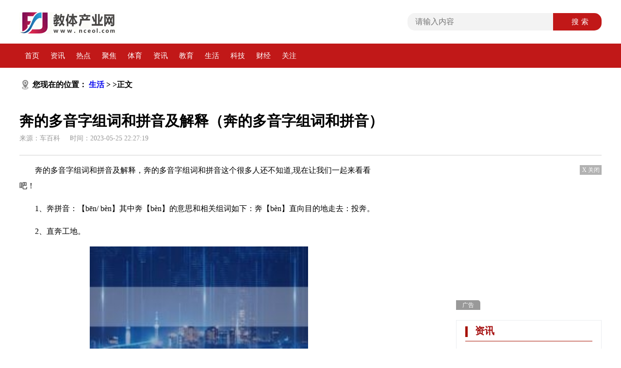

--- FILE ---
content_type: text/html
request_url: http://life.nceol.com/life/2023/0525/76911.html
body_size: 7481
content:
<!DOCTYPE html>
<html lang="en">

<head>
    <meta charset="UTF-8">
    <meta content="IE=edge" http-equiv="X-UA-Compatible">
    <meta content="width=device-width, initial-scale=1.0" name="viewport">
    <meta content="" name="keywords">
    <meta content="" name="description">
    <title>奔的多音字组词和拼音及解释（奔的多音字组词和拼音）_教体产业网</title>
    <link href="http://www.nceol.com/css/index.css" rel="stylesheet">
	<script src="http://www.nceol.com/js/uaredirect.js" type="text/javascript" charset="utf-8"></script>
			<script>uaredirect("http://m.nceol.com/life/life/2023/0525/76911.html");</script>
	<style>
	._con p{text-indent: 2rem;}
	</style>
</head>

<body>
    <div id="page">
        <header id="header">
            <div class="top_block">
                <div class="logo_block">
                    <a href="" target="_blank"><img alt="" src="http://www.nceol.com/images/LOGO.png?1"></a>
                </div>
                <div class="search_block">
                    <form action="http://www.duosou.net/" target="_blank">
                        <input class="search" name="keyword" placeholder="请输入内容" type="search">
                        <input class="submit" type="submit" value="搜索">
                    </form>
                </div>
            </div>
            <div class="nav_block">
                <ul class="content">
				  <li><a href="http://www.nceol.com" target="_blank">首页</a></li>
              <li><a href="http://www.nceol.com/zixun/" target="_blank">资讯</a></li>
       <li><a href="http://www.nceol.com/redian/" target="_blank">热点</a></li>
       <li><a href="http://www.nceol.com/jujiao/" target="_blank">聚焦</a></li>
       <li><a href="http://www.nceol.com/tiyu/" target="_blank">体育</a></li>
       <li><a href="http://news.nceol.com/" target="_blank">资讯</a></li>
       <li><a href="http://edu.nceol.com/" target="_blank">教育</a></li>
       <li><a href="http://life.nceol.com/" target="_blank">生活</a></li>
       <li><a href="http://tech.nceol.com/" target="_blank">科技</a></li>
       <li><a href="http://finance.nceol.com/" target="_blank">财经</a></li>
       <li><a href="http://www.nceol.com/guanzhu/" target="_blank">关注</a></li>
                                 </ul>
            </div>
        </header>

        <div class="clear"></div>

        <div class="list_content  show_container clear">
            <div class="breadcrumb">
                <i></i> 您现在的位置：
               <a href="http://life.nceol.com/">生活</a> > >正文
            </div>
            <div class="head_tit">奔的多音字组词和拼音及解释（奔的多音字组词和拼音）</div>
            <div class="s_meta"><span>来源：车百科 &nbsp;&nbsp;&nbsp; 时间：2023-05-25 22:27:19</span></div>
            <div class="show_body fl">
                <div class="_con">
  <p>奔的多音字组词和拼音及解释，奔的多音字组词和拼音这个很多人还不知道,现在让我们一起来看看吧！</p><p>1、奔拼音：【bēn/ bèn】其中奔【bèn】的意思和相关组词如下：奔【bèn】直向目的地走去：投奔。</p><p>2、直奔工地。</p><p style="text-align: center"><img style="display:block;margin:auto;" width="450" src="http://img.dcgqt.com/2022/0610/20220610013332285.jpg" /></br>【资料图】</p><p>3、他顺着小道直奔那山头。</p><p>4、奔向小康。</p><p>5、投奔【tóu bèn】指前往依靠别人或落脚依靠的人或地方。</p><p>6、2、朝；向：奔这边看。</p><p>7、渔轮奔渔场开去。</p><p>8、逃奔【táo bèn】逃走（到别的地方）：逃奔他乡。</p><p>9、投奔 【tóu bèn 】前去投靠（别人）：投奔亲友。</p><p>10、3、年纪接近（四十岁、五十岁等）：他是奔六十的人了。</p><p>11、4、为某事奔走：奔球票。</p><p>12、你们生产上还缺什么材料，我去奔。</p><p>13、奔命【 bèn mìng 】拼命赶路或做事：一路奔命，连续行军一百二十多里。</p><p>14、各奔前程【 gè bèn qián chéng】奔：投向，奔往；前程：前途。</p><p>15、各走各的路。</p><p>16、比喻各人按不同的志向，寻找自己的前途。</p><p>17、扩展资料：奔[ bēn ]1.奔走；急跑：狂奔。</p><p>18、奔驰。</p><p>19、2.紧赶；赶忙或赶急事：奔命。</p><p>20、奔丧。</p><p>21、3.逃跑：奔逃。</p><p>22、东奔西窜。</p><p>23、4.姓。</p><p>24、相关组词：奔驰奔波奔腾奔赴奔跑狂奔飞奔奔放奔走奔窜。</p><p>本文到此分享完毕，希望对大家有所帮助。</p>  <p style="color: #fff;"> 关键词：	               </p> 
                </div>
                <div class="page_fenye">
                                    </div>
         



                <div class="recommend_part">
                    <div class="title"><a href="#">热点排行</a></div>
                    <ul class="list_con">
				          
 
                        <li>
                            <a href="http://life.nceol.com/life/2023/0525/76911.html">
                                <div class="art">
                                    <h1>奔的多音字组词和拼音及解释（奔的多音字组词和拼音）</h1>
                                    <p>奔的多音字组词和拼音及解释，奔的多音字组词和拼音这个很多人还不...</p>
                                </div>
                            </a>
                            <div class="meta">
                                <div class="fl">生活</div>
                                <div class="fr">2023-05-25 22:27:19</div>
                            </div>
                        </li>
						 
 
                        <li>
                            <a href="http://www.nceol.com/tiyu/2023/0525/76910.html">
                                <div class="art">
                                    <h1>外网统计17-22 LOL赛事各国流媒体观看时长占比：越南逐年下降</h1>
                                    <p>近日，国外媒体统计了2017年到2022年英雄联盟赛事在各个国家流媒体...</p>
                                </div>
                            </a>
                            <div class="meta">
                                <div class="fl">体育</div>
                                <div class="fr">2023-05-25 22:09:20</div>
                            </div>
                        </li>
						 
 
                        <li>
                            <a href="http://www.nceol.com/tiyu/2023/0525/76909.html">
                                <div class="art">
                                    <h1>主打自信！杰斯打塞拉斯要怕吗？knight：我肯定不怕！-世界讯息</h1>
                                    <p>直播吧5月25日讯 今日JDG电子竞技俱乐部官博更新，发布2023MSI语音...</p>
                                </div>
                            </a>
                            <div class="meta">
                                <div class="fl">体育</div>
                                <div class="fr">2023-05-25 22:07:38</div>
                            </div>
                        </li>
						 
 
                        <li>
                            <a href="http://www.nceol.com/tiyu/2023/0525/76908.html">
                                <div class="art">
                                    <h1>环球快资讯丨年纪大 找不到工作？南风：试训结果很好 不理解为什么没过！</h1>
                                    <p>今日水晶哥和南风连麦组排，南风透露自己试训了，效果很好，但俱乐...</p>
                                </div>
                            </a>
                            <div class="meta">
                                <div class="fl">体育</div>
                                <div class="fr">2023-05-25 22:10:21</div>
                            </div>
                        </li>
						 
 
                        <li>
                            <a href="http://www.nceol.com/zixun/2023/0525/76907.html">
                                <div class="art">
                                    <h1>全球微动态丨从联盟第1到耻辱出局，联盟真正伪强队出炉！当家核心不如恩比德</h1>
                                    <p>从联盟第1到耻辱出局，联盟真正伪强队出炉！当家核心不如恩比德,雄...</p>
                                </div>
                            </a>
                            <div class="meta">
                                <div class="fl">资讯</div>
                                <div class="fr">2023-05-25 21:44:04</div>
                            </div>
                        </li>
						 
 
                        <li>
                            <a href="http://www.nceol.com/zixun/2023/0525/76906.html">
                                <div class="art">
                                    <h1>阿里纳斯谈勇士：只要库汤追这3个核心球员还在 王朝就没有结束</h1>
                                    <p>阿里纳斯谈勇士：只要库汤追这3个核心球员还在王朝就没有结束,王朝,...</p>
                                </div>
                            </a>
                            <div class="meta">
                                <div class="fl">资讯</div>
                                <div class="fr">2023-05-25 21:57:19</div>
                            </div>
                        </li>
						 
 
                        <li>
                            <a href="http://www.nceol.com/zixun/2023/0525/76905.html">
                                <div class="art">
                                    <h1>詹姆斯真的想退役吗？他还没跟布朗尼一起打球！_头条</h1>
                                    <p>詹姆斯真的想退役吗？他还没跟布朗尼一起打球！,布朗尼,nba,文霍斯...</p>
                                </div>
                            </a>
                            <div class="meta">
                                <div class="fl">资讯</div>
                                <div class="fr">2023-05-25 22:01:10</div>
                            </div>
                        </li>
						 
 
                        <li>
                            <a href="http://www.nceol.com/zixun/2023/0525/76904.html">
                                <div class="art">
                                    <h1>天天报道:抢欧文风险太大！湖人不如争取科温顿，顶级3D跟詹眉才更搭配</h1>
                                    <p>抢欧文风险太大！湖人不如争取科温顿，顶级3D跟詹眉才更搭配,詹眉,...</p>
                                </div>
                            </a>
                            <div class="meta">
                                <div class="fl">资讯</div>
                                <div class="fr">2023-05-25 22:02:13</div>
                            </div>
                        </li>
						 
 
                        <li>
                            <a href="http://www.nceol.com/zixun/2023/0525/76903.html">
                                <div class="art">
                                    <h1>与湖人说再见！里夫斯要走？若老詹选择退役，湖人选他当接班人 天天报资讯</h1>
                                    <p>与湖人说再见！里夫斯要走？若老詹选择退役，湖人选他当接班人,湖人...</p>
                                </div>
                            </a>
                            <div class="meta">
                                <div class="fl">资讯</div>
                                <div class="fr">2023-05-25 22:03:00</div>
                            </div>
                        </li>
						 
 
                        <li>
                            <a href="http://www.nceol.com/redian/2023/0525/76902.html">
                                <div class="art">
                                    <h1>世界微动态丨爱奇艺辟谣子公司将裁员50%：不实 法务部门已介入</h1>
                                    <p>爱奇艺辟谣子公司将裁员50%：不实法务部门已介入</p>
                                </div>
                            </a>
                            <div class="meta">
                                <div class="fl">热点</div>
                                <div class="fr">2023-05-25 21:35:35</div>
                            </div>
                        </li>
						 
 
                        <li>
                            <a href="http://life.nceol.com/life/2023/0525/76901.html">
                                <div class="art">
                                    <h1>曹云金离开德云社视频（曹云金离开德云社）</h1>
                                    <p>曹云金离开德云社视频，曹云金离开德云社这个很多人还不知道,现在让...</p>
                                </div>
                            </a>
                            <div class="meta">
                                <div class="fl">生活</div>
                                <div class="fr">2023-05-25 21:20:12</div>
                            </div>
                        </li>
						 
 
                        <li>
                            <a href="http://life.nceol.com/life/2023/0525/76900.html">
                                <div class="art">
                                    <h1>观点：风吹草原一路芳香dj（风吹草原）</h1>
                                    <p>风吹草原一路芳香dj，风吹草原这个很多人还不知道,现在让我们一起来...</p>
                                </div>
                            </a>
                            <div class="meta">
                                <div class="fl">生活</div>
                                <div class="fr">2023-05-25 21:24:21</div>
                            </div>
                        </li>
						 
 
                        <li>
                            <a href="http://life.nceol.com/life/2023/0525/76899.html">
                                <div class="art">
                                    <h1>全球新消息丨魂兽名称（魂兽的列表）</h1>
                                    <p>魂兽名称，魂兽的列表这个很多人还不知道,现在让我们一起来看看吧！...</p>
                                </div>
                            </a>
                            <div class="meta">
                                <div class="fl">生活</div>
                                <div class="fr">2023-05-25 21:10:01</div>
                            </div>
                        </li>
						 
 
                        <li>
                            <a href="http://life.nceol.com/life/2023/0525/76898.html">
                                <div class="art">
                                    <h1>怎么招聘主播话术（怎么招聘主播）</h1>
                                    <p>怎么招聘主播话术，怎么招聘主播这个很多人还不知道,现在让我们一起...</p>
                                </div>
                            </a>
                            <div class="meta">
                                <div class="fl">生活</div>
                                <div class="fr">2023-05-25 21:21:02</div>
                            </div>
                        </li>
						 
 
                        <li>
                            <a href="http://life.nceol.com/life/2023/0525/76897.html">
                                <div class="art">
                                    <h1>全球报道:002用日语怎么写（0721写成日语什么意）</h1>
                                    <p>002用日语怎么写，0721写成日语什么意这个很多人还不知道,现在让我...</p>
                                </div>
                            </a>
                            <div class="meta">
                                <div class="fl">生活</div>
                                <div class="fr">2023-05-25 21:05:02</div>
                            </div>
                        </li>
						 
 
                        <li>
                            <a href="http://news.nceol.com/news/2023/0525/76896.html">
                                <div class="art">
                                    <h1>多交企业所得税怎么会计处理 多交企业所得税的账务处理_天天头条</h1>
                                    <p>今天来聊聊关于多交企业所得税怎么会计处理，多交企业所得税的账务...</p>
                                </div>
                            </a>
                            <div class="meta">
                                <div class="fl">资讯</div>
                                <div class="fr">2023-05-25 21:05:50</div>
                            </div>
                        </li>
						 
 
                        <li>
                            <a href="http://www.nceol.com/redian/2023/0525/76895.html">
                                <div class="art">
                                    <h1>世界今亮点！长城硬刚比亚迪！除了吃瓜，你还应该知道这些！</h1>
                                    <p>5月25日，一则官方声明打破平静，瞬间引起众多舆论关注。长城汽车发...</p>
                                </div>
                            </a>
                            <div class="meta">
                                <div class="fl">热点</div>
                                <div class="fr">2023-05-25 21:04:59</div>
                            </div>
                        </li>
						 
 
                        <li>
                            <a href="http://tech.nceol.com/tech/2023/0525/76894.html">
                                <div class="art">
                                    <h1>世界速读：中国支付清算协会：2022年全年支付机构网络累计交易金额337.87万亿元</h1>
                                    <p>5月25日，中国支付清算协会发布2022年度支付清算行业总量指标。</p>
                                </div>
                            </a>
                            <div class="meta">
                                <div class="fl">科技</div>
                                <div class="fr">2023-05-25 21:27:05</div>
                            </div>
                        </li>
						 
 
                        <li>
                            <a href="http://tech.nceol.com/tech/2023/0525/76893.html">
                                <div class="art">
                                    <h1>2022年POS机总量3556.07万台，同比减少8.67%</h1>
                                    <p>5月25日，中国支付清算协会发布2022年度支付清算行业总量指标。</p>
                                </div>
                            </a>
                            <div class="meta">
                                <div class="fl">科技</div>
                                <div class="fr">2023-05-25 21:13:32</div>
                            </div>
                        </li>
						 
 
                        <li>
                            <a href="http://tech.nceol.com/tech/2023/0525/76892.html">
                                <div class="art">
                                    <h1>2022年预付卡交易业务规模为474.98亿元，同比减少13.43%</h1>
                                    <p>5月25日，中国支付清算协会发布2022年度支付清算行业总量指标。</p>
                                </div>
                            </a>
                            <div class="meta">
                                <div class="fl">科技</div>
                                <div class="fr">2023-05-25 21:26:55</div>
                            </div>
                        </li>
						 
 
                        <li>
                            <a href="http://tech.nceol.com/tech/2023/0525/76891.html">
                                <div class="art">
                                    <h1>当前最新：中国支付清算协会：2022年全年非银行支付机构互联网支付交易总量为52.55万亿元</h1>
                                    <p>5月25日，中国支付清算协会发布2022年度支付清算行业总量指标。</p>
                                </div>
                            </a>
                            <div class="meta">
                                <div class="fl">科技</div>
                                <div class="fr">2023-05-25 21:21:31</div>
                            </div>
                        </li>
						 
 
                        <li>
                            <a href="http://tech.nceol.com/tech/2023/0525/76890.html">
                                <div class="art">
                                    <h1>中国支付清算协会：2022年全年非银行支付机构移动支付交易总量为348.06万亿元</h1>
                                    <p>5月25日，中国支付清算协会发布2022年度支付清算行业总量指标。</p>
                                </div>
                            </a>
                            <div class="meta">
                                <div class="fl">科技</div>
                                <div class="fr">2023-05-25 21:18:35</div>
                            </div>
                        </li>
						 
 
                        <li>
                            <a href="http://www.nceol.com/tiyu/2023/0525/76889.html">
                                <div class="art">
                                    <h1>世界即时看！姿态自信选绝活奎桑提被水友武器连虐三把：啊？这我都能死？</h1>
                                    <p>近日前英雄联盟职业选手姿态开播时和水友Solo，姿态自信选绝活奎桑...</p>
                                </div>
                            </a>
                            <div class="meta">
                                <div class="fl">体育</div>
                                <div class="fr">2023-05-25 21:21:02</div>
                            </div>
                        </li>
						 
 
                        <li>
                            <a href="http://www.nceol.com/tiyu/2023/0525/76888.html">
                                <div class="art">
                                    <h1>LPL夏季赛英文流解说主持阵容：包含松琪、Kitty及夏安三位美女</h1>
                                    <p>今日，LPL官方在推特上公布LPL夏季赛英文流解说主持阵容，其中包含...</p>
                                </div>
                            </a>
                            <div class="meta">
                                <div class="fl">体育</div>
                                <div class="fr">2023-05-25 21:23:40</div>
                            </div>
                        </li>
						 
 
                        <li>
                            <a href="http://www.nceol.com/tiyu/2023/0525/76887.html">
                                <div class="art">
                                    <h1>天天报道:Jakeylove登上英文报刊：要成为出色的选手 除操作外心态也很重要</h1>
                                    <p>近日Jakeylove选手作为亚运会电竞国家集训队名单成员接受媒体采访并...</p>
                                </div>
                            </a>
                            <div class="meta">
                                <div class="fl">体育</div>
                                <div class="fr">2023-05-25 21:07:57</div>
                            </div>
                        </li>
						 
 
                        <li>
                            <a href="http://www.nceol.com/tiyu/2023/0525/76886.html">
                                <div class="art">
                                    <h1>【游史以来】《英雄联盟》国服不删档测试开启11周年 全球资讯</h1>
                                    <p>11年前的今天，《英雄联盟》国服开启了不删档测试。大伙儿还记得自...</p>
                                </div>
                            </a>
                            <div class="meta">
                                <div class="fl">体育</div>
                                <div class="fr">2023-05-25 21:04:06</div>
                            </div>
                        </li>
						 
 
                        <li>
                            <a href="http://www.nceol.com/zixun/2023/0525/76885.html">
                                <div class="art">
                                    <h1>拒绝1200万，加盟湖人！为大场面而生，你为自己的决定，给出回应_天天观天下</h1>
                                    <p>拒绝1200万，加盟湖人！为大场面而生，你为自己的决定，给出回应,奇...</p>
                                </div>
                            </a>
                            <div class="meta">
                                <div class="fl">资讯</div>
                                <div class="fr">2023-05-25 21:01:10</div>
                            </div>
                        </li>
						 
 
                        <li>
                            <a href="http://www.nceol.com/zixun/2023/0525/76884.html">
                                <div class="art">
                                    <h1>欧文or特雷杨，谁是湖人的“真命天子”？ 天天新动态</h1>
                                    <p>欧文or特雷杨，谁是湖人的&ldquo;真命天子&rdquo;？,湖人,詹眉,特雷杨,欧文o,...</p>
                                </div>
                            </a>
                            <div class="meta">
                                <div class="fl">资讯</div>
                                <div class="fr">2023-05-25 21:03:40</div>
                            </div>
                        </li>
						 
 
                        <li>
                            <a href="http://www.nceol.com/zixun/2023/0525/76883.html">
                                <div class="art">
                                    <h1>环球即时看！詹皇操控舆论转移横扫视线？4点证他又不背锅 联盟为黑球王太用心</h1>
                                    <p>詹皇操控舆论转移横扫视线？4点证他又不背锅联盟为黑球王太用心,湖...</p>
                                </div>
                            </a>
                            <div class="meta">
                                <div class="fl">资讯</div>
                                <div class="fr">2023-05-25 21:05:36</div>
                            </div>
                        </li>
						 
 
                        <li>
                            <a href="http://news.nceol.com/news/2023/0525/76882.html">
                                <div class="art">
                                    <h1>甘肃舟曲税务：书香满溢 感受阅读的力量-天天快资讯</h1>
                                    <p>近日，甘肃省舟曲县税务局举办第三届&ldquo;书香税务&rdquo;读书分享会，在&ldquo;...</p>
                                </div>
                            </a>
                            <div class="meta">
                                <div class="fl">资讯</div>
                                <div class="fr">2023-05-25 20:42:46</div>
                            </div>
                        </li>
						                     </ul>
                </div>


            </div>
            <div class="aside fr">
                <div class="adversiment closed">
                    <a href="" target="_blank">
                        <div class="adver_3"><script type="text/javascript" src="http://user.042.cn/adver/adver.js"></script><script type="text/javascript">getAdvert('.adver_3',1,'300px','300px');</script></div>                        <p class="gg">广告</p>
                    </a>
                    <p class="closead">X 关闭</p>
                </div>
                <div class="aside_01">
                    <div class="title"><a href="http://www.nceol.com/zixun/">资讯</a></div>
                    <ul class="ranking">
					                        <li><a href="http://www.nceol.com/zixun/2023/0525/76907.html"><i>1</i>全球微动态丨从联盟第1到耻辱出局，联盟真正伪强队出炉！当家核心不如恩比德</a></li>
                                               <li><a href="http://www.nceol.com/zixun/2023/0525/76906.html"><i>2</i>阿里纳斯谈勇士：只要库汤追这3个核心球员还在 王朝就没有结束</a></li>
                                               <li><a href="http://www.nceol.com/zixun/2023/0525/76905.html"><i>3</i>詹姆斯真的想退役吗？他还没跟布朗尼一起打球！_头条</a></li>
                                               <li><a href="http://www.nceol.com/zixun/2023/0525/76904.html"><i>4</i>天天报道:抢欧文风险太大！湖人不如争取科温顿，顶级3D跟詹眉才更搭配</a></li>
                                               <li><a href="http://www.nceol.com/zixun/2023/0525/76903.html"><i>5</i>与湖人说再见！里夫斯要走？若老詹选择退役，湖人选他当接班人 天天报资讯</a></li>
                                               <li><a href="http://www.nceol.com/zixun/2023/0525/76885.html"><i>6</i>拒绝1200万，加盟湖人！为大场面而生，你为自己的决定，给出回应_天天观天下</a></li>
                                               <li><a href="http://www.nceol.com/zixun/2023/0525/76884.html"><i>7</i>欧文or特雷杨，谁是湖人的“真命天子”？ 天天新动态</a></li>
                                               <li><a href="http://www.nceol.com/zixun/2023/0525/76883.html"><i>8</i>环球即时看！詹皇操控舆论转移横扫视线？4点证他又不背锅 联盟为黑球王太用心</a></li>
                                               <li><a href="http://www.nceol.com/zixun/2023/0525/76870.html"><i>9</i>名记:76人无意顶薪续约哈登 登哥拿火箭来炒作用力过猛了_世界热讯</a></li>
                                               <li><a href="http://www.nceol.com/zixun/2023/0525/76869.html"><i>10</i>不厚古薄今！2003年的一阵对比2023年的一阵，NBA退步太多了-每日精选</a></li>
                                            </ul>

                </div>
                <div class="aside_01 aside_02">
                    <div class="title"><a href="http://www.nceol.com/redian/">热点</a></div>
                    <ul>
						                        <li><a href="http://www.nceol.com/redian/2023/0525/76902.html"><i></i>世界微动态丨爱奇艺辟谣子公司将裁员50%：不实 法务部门已介入</a></li>
                                                           <li><a href="http://www.nceol.com/redian/2023/0525/76895.html"><i></i>世界今亮点！长城硬刚比亚迪！除了吃瓜，你还应该知道这些！</a></li>
                                                           <li><a href="http://www.nceol.com/redian/2023/0525/76867.html"><i></i>西峡法院在灌河生态文化园设立“生态环境司法保护示范基地”-全球热点</a></li>
                                                           <li><a href="http://www.nceol.com/redian/2023/0525/76866.html"><i></i>三四月全国报告流感发病数已超2019年全年 五月持续回落|世界讯息</a></li>
                                                           <li><a href="http://www.nceol.com/redian/2023/0525/76855.html"><i></i>京山轻机连续式点捆码联动线正式投入华南市场使用_全球快报</a></li>
                                                           <li><a href="http://www.nceol.com/redian/2023/0525/76849.html"><i></i>中新人物｜Wink，一半掌门 全球今亮点</a></li>
                                                           <li><a href="http://www.nceol.com/redian/2023/0525/76836.html"><i></i>“澹生综纬十万卷  密园八求三代传”！“两浙名贤•芸帙”讲述明末山阴祁氏三代藏书的故事_天天实时</a></li>
                                                           <li><a href="http://www.nceol.com/redian/2023/0525/76809.html"><i></i>南宁糖业：后续白糖供需是否紧张需关注两个方面|热闻</a></li>
                                                           <li><a href="http://www.nceol.com/redian/2023/0525/76804.html"><i></i>昆明捞渔公园怎么去（公交+自驾）|天天报资讯</a></li>
                                                           <li><a href="http://www.nceol.com/redian/2023/0525/76790.html"><i></i>易实精密北京证券交易所公开招股</a></li>
                                                        </ul>

                </div>

                <div class="adversiment closed">
                    <a href="" target="_blank">
                       <div class="adver_3"><script type="text/javascript" src="http://user.042.cn/adver/adver.js"></script><script type="text/javascript">getAdvert('.adver_3',1,'300px','300px');</script></div>					   
                        <p class="gg">广告</p>
                    </a>
                    <p class="closead">X 关闭</p>
                </div>

                <div class="aside_01 aside_02">
                    <div class="title"><a href="http://tech.nceol.com/">科技</a></div>
                    <ul>
						                        <li><a href="http://tech.nceol.com/tech/2023/0525/76894.html"><i></i>世界速读：中国支付清算协会：2022年全年支付机构网络累计交易金额337.87万亿元</a></li>
                                                                         <li><a href="http://tech.nceol.com/tech/2023/0525/76893.html"><i></i>2022年POS机总量3556.07万台，同比减少8.67%</a></li>
                                                                         <li><a href="http://tech.nceol.com/tech/2023/0525/76892.html"><i></i>2022年预付卡交易业务规模为474.98亿元，同比减少13.43%</a></li>
                                                                         <li><a href="http://tech.nceol.com/tech/2023/0525/76891.html"><i></i>当前最新：中国支付清算协会：2022年全年非银行支付机构互联网支付交易总量为52.55万亿元</a></li>
                                                                         <li><a href="http://tech.nceol.com/tech/2023/0525/76890.html"><i></i>中国支付清算协会：2022年全年非银行支付机构移动支付交易总量为348.06万亿元</a></li>
                                                                         <li><a href="http://tech.nceol.com/tech/2023/0525/76829.html"><i></i>每日汇市｜俄罗斯外贸银行行长：未来十年人民币有望取代美元成为全球主要储备货币-资讯</a></li>
                                                                         <li><a href="http://tech.nceol.com/tech/2023/0525/76713.html"><i></i>告别金融，手握120亿元的趣店想干啥？_每日简讯</a></li>
                                                                         <li><a href="http://tech.nceol.com/tech/2023/0524/76637.html"><i></i>每日汇市｜持续贬值！离岸人民币对美元跌破7.08|天天热资讯</a></li>
                                                                         <li><a href="http://tech.nceol.com/tech/2023/0524/76621.html"><i></i>世界微资讯！拉卡拉总经理王国强：释放数据要素价值是数字经济发展的关键</a></li>
                                                                         <li><a href="http://tech.nceol.com/tech/2023/0524/76528.html"><i></i>环球最资讯丨百行征信：2022年实现产品销售收入5.29亿元，同比增长244%</a></li>
                                                                      </ul>

                </div>
            </div>
        </div>

    </div>


    <!-- footer -->
    <footer id="footer">
        <div class="container">
            <!-- 友情链接 -->
  

            <!-- 固定链接 -->
           
            <div class="banquan">
                <p><p>Copyright &copy;&nbsp; 2015-2022 教体产业网版权所有&nbsp;&nbsp;备案号：<a href="https://beian.miit.gov.cn/" style="color:white;">京ICP备2021034106号-6</a> &nbsp;&nbsp;联系邮箱：55 16 53 8@qq.com</p></p>
            </div>
        </div>

    </footer>
    <div class="goTop"></div>
    <script>
        let oimg = document.querySelectorAll('img');
        for (var i = 0; i < oimg.length; i++) {
            oimg[i].setAttribute("onerror", "http://www.nceol.com/img/tu.jpg'")
        }
    </script>
    <script src="http://www.nceol.com/js/jquery.js"></script>
    <script src="http://www.nceol.com/js/index.js"></script>

</body>

</html>

--- FILE ---
content_type: text/css
request_url: http://www.nceol.com/css/index.css
body_size: 3964
content:
* {
  margin: 0;
  padding: 0;
  list-style: none;
  text-decoration: none;
  box-sizing: border-box;
  border: 0;
  outline: 0;
  font-size: 100%;
  vertical-align: baseline;
  word-wrap: break-word;
}
.clear::after {
  visibility: hidden;
  display: block;
  font-size: 0;
  content: " ";
  clear: both;
  height: 0;
}
.fl {
  float: left;
}
.fr {
  float: right;
}
#page #header {
  background-color: white;
}
#page #header .top_block {
  width: 1200px;
  height: 90px;
  margin: 0 auto;
  display: flex;
  align-items: center;
  justify-content: space-between;
}
#page #header .top_block .logo_block {
  width: 211px;
  height: 70px;
  margin-top: 10px;
  user-select: none;
}
#page #header .top_block .logo_block img {
  width: 200px;
  height: 45px;
  margin-top: 10px;
}
#page #header .top_block .search_block {
  height: 36px;
}
#page #header .top_block .search_block form {
  display: flex;
}
#page #header .top_block .search_block form .search {
  width: 300px;
  height: 36px;
  line-height: 36px;
  background-color: #f3f3f3;
  outline: none;
  border: 0;
  text-indent: 1em;
  color: #999999;
  border-radius: 15px 0 0 15px;
}
#page #header .top_block .search_block form .submit {
  border: 0;
  width: 100px;
  background-color: #C11818;
  height: 36px;
  line-height: 36px;
  font-size: 15px;
  letter-spacing: 5px;
  color: white;
  text-indent: 1em;
  border-radius: 0 15px 15px 0;
}
#page #header .nav_block {
  height: 50px;
  line-height: 50px;
  background-size: contain;
  background: #C11818 url(../images/nav.png);
}
#page #header .nav_block .content {
  width: 1200px;
  margin: 0 auto;
  height: 50px;
  overflow: hidden;
}
#page #header .nav_block .content li {
  float: left;
  margin-left: -1px;
  line-height: 50px;
  font-size: 15px;
  padding: 0 12px;
}
#page #header .nav_block .content li.on,
#page #header .nav_block .content li:hover {
  background-color: #a10c0c;
}
#page #header .nav_block .content li a {
  color: white;
}
#page .header_ad {
  width: 1200px;
  height: 90px;
  margin: 30px auto;
  position: relative;
}
#page .header_ad .closead {
  position: absolute;
  right: 0;
  top: 0;
  width: 45px;
  height: 20px;
  font-size: 12px;
  line-height: 20px;
  color: white;
  text-align: center;
  background-color: rgba(0, 0, 0, 0.3);
  user-select: none;
}
#page .header_ad img {
  width: 100%;
  height: 100%;
}
.title {
  padding-left: 20px;
  width: 100%;
  font-size: 20px;
  font-weight: bold;
  line-height: 22px;
  margin: 10px 0;
  padding-bottom: 10px;
  border-bottom: 1px solid #a61000;
  position: relative;
}
.title::before {
  content: '';
  position: absolute;
  left: 0;
  bottom: 8px;
  width: 5px;
  height: 22px;
  background-color: #A61000;
}
.title a {
  color: #a61111;
}
#article {
  width: 1200px;
  margin: 30px auto;
  overflow: hidden;
}
#article section {
  overflow: hidden;
  width: 1200px;
  margin: auto;
}
#article section .banner_block {
  width: 640px;
  height: 360px;
  margin-bottom: 30px;
}
#article section .banner_block a {
  overflow: hidden;
  height: 100%;
  display: inline-block;
  width: 100%;
}
#article section .banner_block .swiper-container {
  width: 100%;
  height: 100%;
  position: relative;
}
#article section .banner_block .swiper-container .swiper-pagination {
  position: absolute;
  text-align: left;
  bottom: 5px;
  height: 30px;
  left: 25px;
  color: white;
}
#article section .banner_block .swiper-container .swiper-pagination-current {
  font-size: 24px;
  color: #FF3234;
  font-weight: 600;
}
#article section .banner_block .swiper-container .swiper-pagination-total {
  font-size: 18px;
}
#article section .banner_block .swiper-container .swiper-button-next,
#article section .banner_block .swiper-container .swiper-button-prev {
  top: initial;
  bottom: -10px !important;
}
#article section .banner_block .swiper-container .swiper-button {
  position: absolute;
  bottom: 5px;
  margin-top: -42.5px;
  width: 45px;
  height: 85px;
  z-index: 99;
}
#article section .banner_block .swiper-container .swiper-button-next {
  background: url(../images/banner_arrow_right.png) no-repeat top;
  right: 0 !important;
}
#article section .banner_block .swiper-container .swiper-button-prev {
  background: url(../images/banner_arrow_left.png) no-repeat top;
  left: 0;
}
#article section .banner_block .swiper-container img {
  width: 100%;
  height: 100%;
}
#article section .banner_block .swiper-container .desc {
  position: absolute;
  height: 48px;
  bottom: 0;
  left: 0;
  line-height: 48px;
  color: #fff;
  text-align: left;
  z-index: 9;
  font-size: 18px;
  padding-left: 20px;
  background-color: rgba(0, 0, 0, 0.4);
  text-indent: 60px;
  display: inline-block;
  width: 100%;
  overflow: hidden;
  white-space: nowrap;
  text-overflow: ellipsis;
}
#article section .newslist_block {
  width: 515px;
  background-color: white;
  height: 360px;
  overflow: hidden;
}
#article section .newslist_block .news_list li {
  height: 28px;
  line-height: 28px;
  font-size: 17px;
  margin-bottom: 9px;
  overflow: hidden;
  position: relative;
}
#article section .newslist_block .news_list li:nth-child(1) a,
#article section .newslist_block .news_list li:nth-child(6) a {
  font-weight: bold;
  font-size: 18px;
  color: #333;
}
#article section .newslist_block .news_list li a {
  color: #333333;
}
#article section .newslist_block .news_list li i {
  display: block;
  width: 4px;
  height: 4px;
  position: absolute;
  left: 0;
  top: 13px;
  background: #999999;
  overflow: hidden;
}
#article section .newslist_block .news_list li span {
  margin: 0 15px;
  font-size: 18px;
  display: inline-block;
  width: 100%;
  overflow: hidden;
  white-space: nowrap;
  text-overflow: ellipsis;
}
#article .main .pub_block {
  overflow: hidden;
  margin-bottom: 20px;
}
#article .main .pub_block .fw .title {
  width: 790px;
}
#article .main .pub_block .middle {
  margin-top: 51px !important;
}
#article .main .lists {
  width: 380px;
  margin-bottom: 30px;
}
#article .main .lists.fw li:nth-child(2),
#article .main .lists.fw li:nth-child(8) {
  font-weight: bold;
  font-size: 18px;
}
#article .main .lists.fw .title {
  margin-top: 0;
}
#article .main .lists.middle {
  margin: 0 30px;
  margin-bottom: 30px;
}
#article .main .lists .imgBox {
  width: 380px;
  height: 216px;
  overflow: hidden;
  position: relative;
}
#article .main .lists .imgBox a img {
  width: 100%;
  height: 100%;
}
#article .main .lists .imgBox span {
  position: absolute;
  bottom: 0;
  left: 0;
  height: 30px;
  line-height: 30px;
  text-align: center;
  color: white;
  background-color: rgba(0, 0, 0, 0.4);
  display: inline-block;
  width: 100%;
  overflow: hidden;
  white-space: nowrap;
  text-overflow: ellipsis;
}
#article .main .lists li {
  height: 32px;
  line-height: 30px;
  font-size: 16px;
  padding-left: 10px;
  overflow: hidden;
  position: relative;
}
#article .main .lists li::before {
  content: '';
  position: absolute;
  left: 0;
  bottom: 12px;
  width: 3px;
  height: 3px;
  background-color: #999999;
}
#article .main .lists li a {
  color: #333;
  display: inline-block;
  width: 100%;
  overflow: hidden;
  white-space: nowrap;
  text-overflow: ellipsis;
}
#article .main .block_3 .left_part {
  width: 790px;
  float: left;
}
#article .main .block_3 .left_part .tabs_list_part {
  padding-left: 5px;
}
#article .main .block_3 .left_part .tabs_list_part .tit {
  font-family: "微软雅黑", "黑体";
  font-size: 22px;
  color: #000000;
  font-weight: bold;
  line-height: 35px;
  padding-right: 300px;
  height: 35px;
  overflow: hidden;
  border-bottom: #cacaca 1px solid;
}
#article .main .block_3 .left_part .tabs_list_part .tit ~ .tit {
  margin-top: 30px;
}
#article .main .block_3 .left_part .tabs_list_part .tabs_ul li {
  overflow: hidden;
  width: 100%;
  font-size: 14px;
  line-height: 24px;
  color: #333333;
  text-align: left;
  font-family: "微软雅黑", "黑体";
  height: auto;
  padding-top: 35px;
  padding-bottom: 15px;
  border-bottom: 1px solid #eeeeee;
}
#article .main .block_3 .left_part .tabs_list_part .tabs_ul li.notImg h1 {
  width: 100%;
}
#article .main .block_3 .left_part .tabs_list_part .tabs_ul li.notImg p {
  width: 100%;
}
#article .main .block_3 .left_part .tabs_list_part .tabs_ul li a {
  color: #333333;
}
#article .main .block_3 .left_part .tabs_list_part .tabs_ul li a img {
  width: 200px;
  height: 133px;
  float: left;
  margin-right: 25px;
}
#article .main .block_3 .left_part .tabs_list_part .tabs_ul li h1 {
  font-family: "微软雅黑", "黑体";
  font-size: 17px;
  color: #000000;
  text-align: left;
  padding-bottom: 18px;
  display: inline-block;
  width: 521px;
  overflow: hidden;
  white-space: nowrap;
  text-overflow: ellipsis;
}
#article .main .block_3 .left_part .tabs_list_part .tabs_ul li p {
  text-decoration: none;
  overflow: hidden;
  width: 521px;
  white-space: normal;
  height: auto;
  display: inline-block;
  text-overflow: ellipsis;
  display: -webkit-box;
  -webkit-box-orient: vertical;
  -webkit-line-clamp: 3;
  margin-bottom: 15px;
}
#article .main .block_3 .left_part .tabs_list_part .tabs_ul li .tabs_meta {
  font-size: 14px;
  float: left;
}
#article .main .block_3 .aside_part {
  width: 380px;
  float: right;
}
#article .main .block_3 .aside_part .part_01 {
  overflow: hidden;
  margin-bottom: 20px;
}
#article .main .block_3 .aside_part .part_01 .middle {
  margin: 0;
  margin-top: 30px !important;
}
#article .main .block_3 .aside_part .part_02 .part_02_ul li {
  height: 32px;
  line-height: 30px;
  font-size: 16px;
  display: inline-block;
  width: 100%;
  overflow: hidden;
  white-space: nowrap;
  text-overflow: ellipsis;
}
#article .main .block_3 .aside_part .part_02 .part_02_ul li:nth-of-type(-n+3) em {
  color: #C6252D;
}
#article .main .block_3 .aside_part .part_02 .part_02_ul li em {
  font-weight: bold;
}
#article .main .block_3 .aside_part .part_02 .part_02_ul li a {
  padding-left: 10px;
  color: #333333;
}
.list_content {
  width: 1200px;
  margin: auto;
}
.list_content .list {
  width: 740px;
}
.list_content .list_con {
  overflow: hidden;
}
.list_content .list_con li {
  width: 100%;
  padding: 10px 0 20px;
  border-bottom: 1px solid #dcdcdc;
}
.list_content .list_con li a .art {
  line-height: 24px;
  margin: 10px 0;
  color: #333333;
  font-size: 14px;
  overflow: hidden;
  font-family: "宋体";
}
.list_content .list_con li a .art img {
  float: left;
  margin-right: 12px;
  width: 130px;
  height: 90px;
  object-fit: cover;
}
.list_content .list_con li a .art h1 {
  line-height: 26px;
  font-size: 20px;
  font-weight: bold;
  font-family: "Microsoft Yahei", 'Hiragino Sans GB';
  margin-bottom: 10px;
  display: inline-block;
  width: initial;
  overflow: hidden;
  white-space: nowrap;
  text-overflow: ellipsis;
}
.list_content .list_con li a .art p {
  height: 48px;
  overflow: hidden;
  display: -webkit-box;
  -webkit-box-orient: vertical;
  -webkit-line-clamp: 2;
  color: #666666;
}
.list_content .list_con li .meta {
  height: 20px;
  line-height: 20px;
  font-size: 15px;
  color: #333333;
}
.list_content .aside {
  width: 300px;
}
.list_content .aside .aside_01 {
  margin: 20px 0;
  border: 1px solid #eaecef;
  padding: 0 18px;
}
.list_content .aside .aside_01 ul.ranking li i {
  background-color: #D6D6D6;
}
.list_content .aside .aside_01 ul.ranking li:nth-of-type(-n+3) i {
  background: #e92b13;
}
.list_content .aside .aside_01 ul li {
  font-size: 14px;
  line-height: 38px;
  height: 38px;
  overflow: hidden;
  position: relative;
  padding-left: 28px;
}
.list_content .aside .aside_01 ul li a {
  color: #000;
  display: inline-block;
  width: 100%;
  overflow: hidden;
  white-space: nowrap;
  text-overflow: ellipsis;
}
.list_content .aside .aside_01 ul li i {
  display: block;
  width: 20px;
  height: 18px;
  position: absolute;
  left: 0;
  top: 10px;
  background: #e92b13;
  line-height: 18px;
  text-align: center;
  color: #fff;
  overflow: hidden;
  font-style: normal;
}
.list_content .aside .aside_02 ul li {
  padding-left: 15px;
  font-size: 14px;
  line-height: 38px;
  height: 38px;
  overflow: hidden;
  position: relative;
}
.list_content .aside .aside_02 ul li i {
  display: block;
  width: 6px;
  height: 6px;
  position: absolute;
  left: 0;
  top: 16px;
  background: #d6d6d6;
  border-radius: 50%;
  overflow: hidden;
}
.list_content .aside .aside_03 .two_img .i_item {
  width: 117px;
  height: 96px;
  margin-right: 18px;
  float: left;
  overflow: hidden;
  position: relative;
}
.list_content .aside .aside_03 .two_img .i_item:last-child {
  margin-right: 0;
}
.list_content .aside .aside_03 .two_img .i_item img {
  width: 100%;
  height: 100%;
}
.list_content .aside .aside_03 .two_img .i_item p {
  position: absolute;
  display: block;
  z-index: 9;
  left: 0;
  bottom: 0;
  width: 100%;
  height: 30px;
  line-height: 30px;
  font-size: 12px;
  color: #fff;
  text-align: center;
  overflow: hidden;
  background-color: rgba(0, 0, 0, 0.5);
}
.breadcrumb {
  width: 100%;
  height: 50px;
  line-height: 50px;
  position: relative;
  font-size: 16px;
  font-weight: bold;
}
.breadcrumb i {
  display: inline-block;
  width: 23px;
  height: 50px;
  background: url(../images/local.png) no-repeat center;
  vertical-align: top;
}
.show_container {
  margin-top: 10px;
}
.show_container .head_tit {
  font-size: 30px;
  line-height: 40px;
  margin-top: 30px;
  font-weight: bold;
}
.show_container .s_meta {
  height: 30px;
  line-height: 30px;
  position: relative;
  border-bottom: 1px solid #d0d0d0;
  padding-bottom: 50px;
}
.show_container .s_meta span {
  color: #999;
  margin-right: 20px;
  font-size: 14px;
}
.show_container .show_body {
  width: 740px;
  overflow: hidden;
}
.show_container .show_body ._con {
  font-size: 16px;
  line-height: 2em;
}
.show_container .show_body ._con p {
  margin: 15px 0;
}
.show_container .show_body ._con img {
  max-width: 600px;
  display: block;
  margin: auto;
}
.show_container .show_body .recommend_part {
  margin-top: 30px;
}
.show_container .show_body .recommend_part .rec_tit {
  width: 100%;
  height: 50px;
  line-height: 50px;
  text-indent: 15px;
  position: relative;
  background: #f2f2f2;
  font-size: 20px;
  font-weight: bold;
  color: #01204f;
}
.show_container .show_body .recommend_part .rec_tit i {
  display: block;
  height: 50px;
  width: 5px;
  background: #01204f;
  position: absolute;
  top: 0;
  left: 0;
}
#footer {
  padding-top: 20px;
  background: #5a4545;
  margin-top: 10px;
  color: #fff;
  overflow: hidden;
  position: relative;
}
#footer::before {
  content: "";
  background: #C6252D;
  height: 10px;
  width: 100%;
  position: absolute;
  top: 0;
  left: 0;
}
#footer .container {
  margin: 0px auto;
  width: 1180px;
  position: relative;
  margin-top: 10px;
}
#footer .container .friends {
  border-top: 1px solid #333;
  position: relative;
}
#footer .container .friends a {
  color: white;
}
#footer .container .friends .friends_list_ul li:hover {
  text-decoration: underline;
}
#footer .container .friends #link_menu {
  margin-bottom: 30px;
}
#footer .container .friends #link_896a3aee.links {
  text-align: left;
  font-size: 12px;
  padding: 1.5em 0;
}
#footer .container .friends #link_896a3aee.links ul {
  clear: both;
}
#footer .container .friends #link_896a3aee.links li {
  float: left;
  margin-right: 10px;
  line-height: 1.8em;
  list-style: none;
  padding: 0;
}
#footer .container .friends #link_896a3aee.links em {
  clear: both;
  display: block;
}
#footer .container .friends #link_896a3aee.links #link_menu li {
  font-size: 14px;
  line-height: 2.5em;
  cursor: pointer;
  width: 5em;
}
#footer .container .friends #link_896a3aee.links #link_menu i {
  font-size: 12px;
  line-height: 2.9em;
  float: right;
  font-style: normal;
  margin-right: 15px;
}
#footer .container .friends #link_896a3aee.links .on {
  font-weight: bold;
}
#footer .container .friendsLink {
  width: 1200px;
  margin: 10px auto;
  display: flex;
  align-items: baseline;
}
#footer .container .friendsLink h3 {
  color: white;
  font-size: 14px;
  float: left;
  margin-right: 20px;
  width: 135px;
}
#footer .container .friendsLink ul {
  display: flex;
  flex-wrap: wrap;
  margin-top: 29px;
}
#footer .container .friendsLink ul li {
  font-size: 12px;
  float: left;
  margin-left: 15px;
  margin-bottom: 3px;
}
#footer .container .friendsLink ul li:hover {
  text-decoration: underline;
}
#footer .container .friendsLink ul li a {
  color: white;
}
#footer .container .banquan {
  margin: 20px 0 15px 0;
  text-align: center;
  font-size: 12px;
  padding-bottom: 10px;
}
.goTop {
  position: fixed;
  bottom: 200px;
  right: 200px;
  display: none;
  width: 60px;
  height: 60px;
  border-radius: 3px;
  background: url(../images/top.jpg) 0 0 no-repeat;
  text-indent: -999em;
}
.goTop:hover {
  background-position: -60px 0;
}
.closead {
  position: absolute;
  right: 0;
  top: 0;
  width: 45px;
  height: 20px;
  font-size: 12px;
  line-height: 20px;
  color: white;
  text-align: center;
  background-color: rgba(0, 0, 0, 0.3);
  user-select: none;
}
.page_fenye {
  margin-top: 30px;
  overflow: hidden;
  border-radius: 3px;
  font-size: 0px;
  line-height: normal;
  text-align: center;
}
.page_fenye span {
  background-color: #C6252D;
  color: white;
  display: inline-block;
  height: 40px;
  line-height: 40px;
  padding: 0 16px;
  font-size: 14px;
  border-left: 1px solid #fff;
}
.page_fenye a {
  background-color: #F3F4F4;
  display: inline-block;
  height: 40px;
  line-height: 40px;
  padding: 0 16px;
  color: #3c3e45;
  font-size: 14px;
  border-left: 1px solid #fff;
}
.page_fenye a:hover {
  background-color: #C6252D;
  color: white;
}
.closead {
  position: absolute;
  right: 0;
  top: 0;
  width: 45px;
  height: 20px;
  font-size: 12px;
  line-height: 20px;
  color: white;
  text-align: center;
  background-color: rgba(0, 0, 0, 0.3);
  user-select: none;
}
.adversiment {
  position: relative;
  width: 300px;
  height: 300px;
  margin-bottom: 20px;
  margin-top: 20px;
}
.adversiment a {
  display: inline-block;
  width: 100%;
  height: 100%;
}
.adversiment a img {
  width: 100%;
  height: 100%;
}
.adversiment a p {
  position: absolute;
  left: 0;
  bottom: 1px;
  width: 50px;
  height: 20px;
  text-align: center;
  font-size: 12px;
  color: white;
  background-color: rgba(0, 0, 0, 0.4);
  line-height: 20px;
  border-radius: 0 5px 0 0;
}
.turn_Page {
  margin-top: 30px;
  padding-bottom: 20px;
}
.turn_Page p {
  font-size: 18px;
  width: 50%;
  display: inline-block;
  width: 49%;
  overflow: hidden;
  white-space: nowrap;
  text-overflow: ellipsis;
}
.turn_Page p span {
  font-size: 16px;
}
.turn_Page p span:hover {
  color: #C6252D;
}
/*# sourceMappingURL=index.css.map */

--- FILE ---
content_type: application/javascript
request_url: http://www.nceol.com/js/index.js
body_size: 697
content:
// 返回顶部
let gotop = document.querySelector('.goTop')
window.addEventListener('scroll', handle)
function handle () {
  let Top = document.body.scrollTop || document.documentElement.scrollTop
  if (Top >= 200) {
    gotop.style.display = 'block'
  } else {
    gotop.style.display = 'none'
  }
  gotop.onclick = function () {
    window.scrollTo({
      top: 0,
      behavior: "smooth"
    })
  }
}


// 图片路径为空
$(document).ready(function () {
  var imglist = $("img");
  for (var i = 0; i < imglist.length; i++) {
    if (!imglist.eq(i).attr("src")) {
      imglist.eq(i).attr('src', '../images/notfound.jpg');
    }
  }
})



$(document).ready(function () {
  var imglist = $("a");
  for (var i = 0; i < imglist.length; i++) {
    if (!imglist.eq(i).attr("href")) {
      imglist.eq(i).attr('href', '');
    }

    if (!imglist.eq(i).attr("target")) {
      imglist.eq(i).attr('target', '_blank');
    }
  }
})


$('.closead').each(function (index) {
  $(this).click(function () {
    $(this).parent('.closed').css('display', 'none');
  });
})
// 友链切换
var link_lenth = document.getElementById('link_menu').getElementsByTagName('li').length;
function link_display (link_i) {
  for (var i = 1; i <= link_lenth; i++) {
    document.getElementById('link_content_' + i).style.display = "none";
  }
  document.getElementById('link_content_' + link_i).style.display = "block";
  for (var i = 1; i <= link_lenth; i++) {
    document.getElementById('link_menu_' + i).className = '';
  }
  document.getElementById('link_menu_' + link_i).className = 'on';
}



